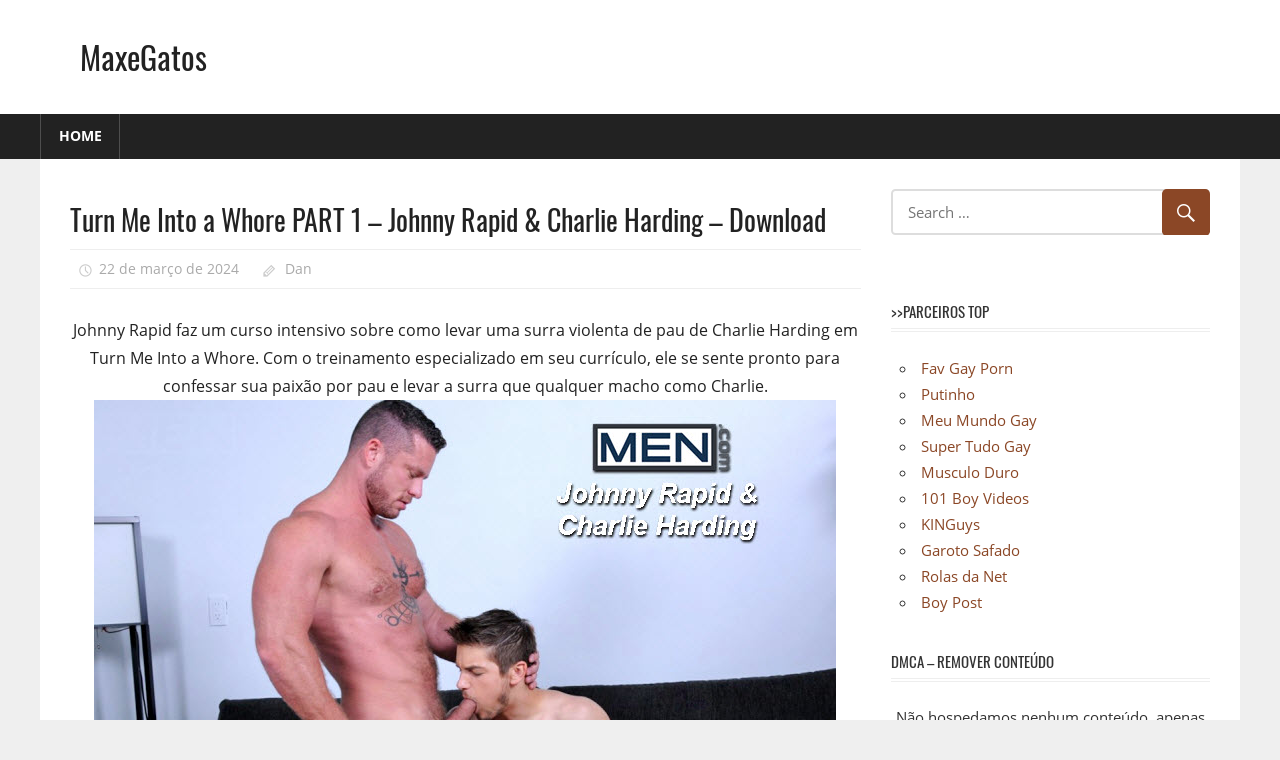

--- FILE ---
content_type: text/html; charset=UTF-8
request_url: https://www.maxegatos.net/turn-me-into-a-whore-part-1-johnny-rapid-charlie-harding-download/
body_size: 15436
content:
<!DOCTYPE html>
<html dir="ltr" lang="pt-BR">

<head>
	

<!-- Google tag (gtag.js) -->
<script async src="https://www.googletagmanager.com/gtag/js?id=UA-17135434-1"></script>
<script>
  window.dataLayer = window.dataLayer || [];
  function gtag(){dataLayer.push(arguments);}
  gtag('js', new Date());

  gtag('config', 'UA-17135434-1');
</script>

<meta charset="UTF-8">
<meta name="viewport" content="width=device-width, initial-scale=1">
<link rel="profile" href="https://gmpg.org/xfn/11">
<link rel="pingback" href="https://www.maxegatos.net/xmlrpc.php">

<title>Turn Me Into a Whore PART 1 – Johnny Rapid &amp; Charlie Harding – Download | MaxeGatos</title>

		<!-- All in One SEO 4.9.3 - aioseo.com -->
	<meta name="robots" content="max-image-preview:large" />
	<meta name="author" content="Dan"/>
	<meta name="keywords" content="boquete gay,charlie harding,cunete gay,homens dotados,homens maduros,homens musculosos,homens tatuados,johnny rapid,sarados gay,twink,vídeos sexo gay downloads" />
	<link rel="canonical" href="https://www.maxegatos.net/turn-me-into-a-whore-part-1-johnny-rapid-charlie-harding-download/" />
	<meta name="generator" content="All in One SEO (AIOSEO) 4.9.3" />
		<script type="application/ld+json" class="aioseo-schema">
			{"@context":"https:\/\/schema.org","@graph":[{"@type":"Article","@id":"https:\/\/www.maxegatos.net\/turn-me-into-a-whore-part-1-johnny-rapid-charlie-harding-download\/#article","name":"Turn Me Into a Whore PART 1 \u2013 Johnny Rapid & Charlie Harding \u2013 Download | MaxeGatos","headline":"Turn Me Into a Whore PART 1 \u2013 Johnny Rapid &#038; Charlie Harding \u2013 Download","author":{"@id":"https:\/\/www.maxegatos.net\/author\/dangelis\/#author"},"publisher":{"@id":"https:\/\/www.maxegatos.net\/#organization"},"image":{"@type":"ImageObject","url":"https:\/\/www.maxegatos.net\/wp-content\/uploads\/2024\/03\/charlie-harding-bangs-johnny-rapid.jpg","width":742,"height":480},"datePublished":"2024-03-22T05:00:07-03:00","dateModified":"2024-03-21T22:54:34-03:00","inLanguage":"pt-BR","mainEntityOfPage":{"@id":"https:\/\/www.maxegatos.net\/turn-me-into-a-whore-part-1-johnny-rapid-charlie-harding-download\/#webpage"},"isPartOf":{"@id":"https:\/\/www.maxegatos.net\/turn-me-into-a-whore-part-1-johnny-rapid-charlie-harding-download\/#webpage"},"articleSection":"V\u00eddeos Gays, Boquete Gay, Charlie Harding, Cunete Gay, Homens Dotados, Homens Maduros, Homens Musculosos, Homens Tatuados, Johnny Rapid, Sarados Gay, Twink, V\u00eddeos Sexo Gay Downloads"},{"@type":"BreadcrumbList","@id":"https:\/\/www.maxegatos.net\/turn-me-into-a-whore-part-1-johnny-rapid-charlie-harding-download\/#breadcrumblist","itemListElement":[{"@type":"ListItem","@id":"https:\/\/www.maxegatos.net#listItem","position":1,"name":"Home","item":"https:\/\/www.maxegatos.net","nextItem":{"@type":"ListItem","@id":"https:\/\/www.maxegatos.net\/categoria\/videos-gays\/#listItem","name":"V\u00eddeos Gays"}},{"@type":"ListItem","@id":"https:\/\/www.maxegatos.net\/categoria\/videos-gays\/#listItem","position":2,"name":"V\u00eddeos Gays","item":"https:\/\/www.maxegatos.net\/categoria\/videos-gays\/","nextItem":{"@type":"ListItem","@id":"https:\/\/www.maxegatos.net\/turn-me-into-a-whore-part-1-johnny-rapid-charlie-harding-download\/#listItem","name":"Turn Me Into a Whore PART 1 \u2013 Johnny Rapid &#038; Charlie Harding \u2013 Download"},"previousItem":{"@type":"ListItem","@id":"https:\/\/www.maxegatos.net#listItem","name":"Home"}},{"@type":"ListItem","@id":"https:\/\/www.maxegatos.net\/turn-me-into-a-whore-part-1-johnny-rapid-charlie-harding-download\/#listItem","position":3,"name":"Turn Me Into a Whore PART 1 \u2013 Johnny Rapid &#038; Charlie Harding \u2013 Download","previousItem":{"@type":"ListItem","@id":"https:\/\/www.maxegatos.net\/categoria\/videos-gays\/#listItem","name":"V\u00eddeos Gays"}}]},{"@type":"Organization","@id":"https:\/\/www.maxegatos.net\/#organization","name":"MaxeGatos","description":"V\u00eddeos Gays | Sexo Gay | Porno Gay l Sexo Gay Bareback - Site de conte\u00fado gay adulto, v\u00eddeos de sexo gay online e downloads!!!","url":"https:\/\/www.maxegatos.net\/"},{"@type":"Person","@id":"https:\/\/www.maxegatos.net\/author\/dangelis\/#author","url":"https:\/\/www.maxegatos.net\/author\/dangelis\/","name":"Dan","image":{"@type":"ImageObject","@id":"https:\/\/www.maxegatos.net\/turn-me-into-a-whore-part-1-johnny-rapid-charlie-harding-download\/#authorImage","url":"https:\/\/secure.gravatar.com\/avatar\/716098dec1f61014de2b71c4c45bfddc50200d30926fcd1c6d5cd764732a0bd4?s=96&d=wavatar&r=x","width":96,"height":96,"caption":"Dan"}},{"@type":"WebPage","@id":"https:\/\/www.maxegatos.net\/turn-me-into-a-whore-part-1-johnny-rapid-charlie-harding-download\/#webpage","url":"https:\/\/www.maxegatos.net\/turn-me-into-a-whore-part-1-johnny-rapid-charlie-harding-download\/","name":"Turn Me Into a Whore PART 1 \u2013 Johnny Rapid & Charlie Harding \u2013 Download | MaxeGatos","inLanguage":"pt-BR","isPartOf":{"@id":"https:\/\/www.maxegatos.net\/#website"},"breadcrumb":{"@id":"https:\/\/www.maxegatos.net\/turn-me-into-a-whore-part-1-johnny-rapid-charlie-harding-download\/#breadcrumblist"},"author":{"@id":"https:\/\/www.maxegatos.net\/author\/dangelis\/#author"},"creator":{"@id":"https:\/\/www.maxegatos.net\/author\/dangelis\/#author"},"image":{"@type":"ImageObject","url":"https:\/\/www.maxegatos.net\/wp-content\/uploads\/2024\/03\/charlie-harding-bangs-johnny-rapid.jpg","@id":"https:\/\/www.maxegatos.net\/turn-me-into-a-whore-part-1-johnny-rapid-charlie-harding-download\/#mainImage","width":742,"height":480},"primaryImageOfPage":{"@id":"https:\/\/www.maxegatos.net\/turn-me-into-a-whore-part-1-johnny-rapid-charlie-harding-download\/#mainImage"},"datePublished":"2024-03-22T05:00:07-03:00","dateModified":"2024-03-21T22:54:34-03:00"},{"@type":"WebSite","@id":"https:\/\/www.maxegatos.net\/#website","url":"https:\/\/www.maxegatos.net\/","name":"Max & Gatos","description":"V\u00eddeos Gays | Sexo Gay | Porno Gay l Sexo Gay Bareback - Site de conte\u00fado gay adulto, v\u00eddeos de sexo gay online e downloads!!!","inLanguage":"pt-BR","publisher":{"@id":"https:\/\/www.maxegatos.net\/#organization"}}]}
		</script>
		<!-- All in One SEO -->

<link rel="alternate" type="application/rss+xml" title="Feed para MaxeGatos &raquo;" href="https://www.maxegatos.net/feed/" />
<link rel="alternate" type="application/rss+xml" title="Feed de comentários para MaxeGatos &raquo;" href="https://www.maxegatos.net/comments/feed/" />
<link rel="alternate" type="application/rss+xml" title="Feed de comentários para MaxeGatos &raquo; Turn Me Into a Whore PART 1 – Johnny Rapid &#038; Charlie Harding – Download" href="https://www.maxegatos.net/turn-me-into-a-whore-part-1-johnny-rapid-charlie-harding-download/feed/" />
<link rel="alternate" title="oEmbed (JSON)" type="application/json+oembed" href="https://www.maxegatos.net/wp-json/oembed/1.0/embed?url=https%3A%2F%2Fwww.maxegatos.net%2Fturn-me-into-a-whore-part-1-johnny-rapid-charlie-harding-download%2F" />
<link rel="alternate" title="oEmbed (XML)" type="text/xml+oembed" href="https://www.maxegatos.net/wp-json/oembed/1.0/embed?url=https%3A%2F%2Fwww.maxegatos.net%2Fturn-me-into-a-whore-part-1-johnny-rapid-charlie-harding-download%2F&#038;format=xml" />
<style id='wp-img-auto-sizes-contain-inline-css' type='text/css'>
img:is([sizes=auto i],[sizes^="auto," i]){contain-intrinsic-size:3000px 1500px}
/*# sourceURL=wp-img-auto-sizes-contain-inline-css */
</style>

<link rel='stylesheet' id='worldstar-custom-fonts-css' href='https://www.maxegatos.net/wp-content/themes/worldstar/assets/css/custom-fonts.css?ver=20180413' type='text/css' media='all' />
<style id='wp-emoji-styles-inline-css' type='text/css'>

	img.wp-smiley, img.emoji {
		display: inline !important;
		border: none !important;
		box-shadow: none !important;
		height: 1em !important;
		width: 1em !important;
		margin: 0 0.07em !important;
		vertical-align: -0.1em !important;
		background: none !important;
		padding: 0 !important;
	}
/*# sourceURL=wp-emoji-styles-inline-css */
</style>
<link rel='stylesheet' id='wp-block-library-css' href='https://www.maxegatos.net/wp-includes/css/dist/block-library/style.min.css?ver=6.9' type='text/css' media='all' />
<style id='wp-block-heading-inline-css' type='text/css'>
h1:where(.wp-block-heading).has-background,h2:where(.wp-block-heading).has-background,h3:where(.wp-block-heading).has-background,h4:where(.wp-block-heading).has-background,h5:where(.wp-block-heading).has-background,h6:where(.wp-block-heading).has-background{padding:1.25em 2.375em}h1.has-text-align-left[style*=writing-mode]:where([style*=vertical-lr]),h1.has-text-align-right[style*=writing-mode]:where([style*=vertical-rl]),h2.has-text-align-left[style*=writing-mode]:where([style*=vertical-lr]),h2.has-text-align-right[style*=writing-mode]:where([style*=vertical-rl]),h3.has-text-align-left[style*=writing-mode]:where([style*=vertical-lr]),h3.has-text-align-right[style*=writing-mode]:where([style*=vertical-rl]),h4.has-text-align-left[style*=writing-mode]:where([style*=vertical-lr]),h4.has-text-align-right[style*=writing-mode]:where([style*=vertical-rl]),h5.has-text-align-left[style*=writing-mode]:where([style*=vertical-lr]),h5.has-text-align-right[style*=writing-mode]:where([style*=vertical-rl]),h6.has-text-align-left[style*=writing-mode]:where([style*=vertical-lr]),h6.has-text-align-right[style*=writing-mode]:where([style*=vertical-rl]){rotate:180deg}
/*# sourceURL=https://www.maxegatos.net/wp-includes/blocks/heading/style.min.css */
</style>
<style id='global-styles-inline-css' type='text/css'>
:root{--wp--preset--aspect-ratio--square: 1;--wp--preset--aspect-ratio--4-3: 4/3;--wp--preset--aspect-ratio--3-4: 3/4;--wp--preset--aspect-ratio--3-2: 3/2;--wp--preset--aspect-ratio--2-3: 2/3;--wp--preset--aspect-ratio--16-9: 16/9;--wp--preset--aspect-ratio--9-16: 9/16;--wp--preset--color--black: #222222;--wp--preset--color--cyan-bluish-gray: #abb8c3;--wp--preset--color--white: #ffffff;--wp--preset--color--pale-pink: #f78da7;--wp--preset--color--vivid-red: #cf2e2e;--wp--preset--color--luminous-vivid-orange: #ff6900;--wp--preset--color--luminous-vivid-amber: #fcb900;--wp--preset--color--light-green-cyan: #7bdcb5;--wp--preset--color--vivid-green-cyan: #00d084;--wp--preset--color--pale-cyan-blue: #8ed1fc;--wp--preset--color--vivid-cyan-blue: #0693e3;--wp--preset--color--vivid-purple: #9b51e0;--wp--preset--color--primary: #33bbdd;--wp--preset--color--light-gray: #f0f0f0;--wp--preset--color--dark-gray: #777777;--wp--preset--gradient--vivid-cyan-blue-to-vivid-purple: linear-gradient(135deg,rgb(6,147,227) 0%,rgb(155,81,224) 100%);--wp--preset--gradient--light-green-cyan-to-vivid-green-cyan: linear-gradient(135deg,rgb(122,220,180) 0%,rgb(0,208,130) 100%);--wp--preset--gradient--luminous-vivid-amber-to-luminous-vivid-orange: linear-gradient(135deg,rgb(252,185,0) 0%,rgb(255,105,0) 100%);--wp--preset--gradient--luminous-vivid-orange-to-vivid-red: linear-gradient(135deg,rgb(255,105,0) 0%,rgb(207,46,46) 100%);--wp--preset--gradient--very-light-gray-to-cyan-bluish-gray: linear-gradient(135deg,rgb(238,238,238) 0%,rgb(169,184,195) 100%);--wp--preset--gradient--cool-to-warm-spectrum: linear-gradient(135deg,rgb(74,234,220) 0%,rgb(151,120,209) 20%,rgb(207,42,186) 40%,rgb(238,44,130) 60%,rgb(251,105,98) 80%,rgb(254,248,76) 100%);--wp--preset--gradient--blush-light-purple: linear-gradient(135deg,rgb(255,206,236) 0%,rgb(152,150,240) 100%);--wp--preset--gradient--blush-bordeaux: linear-gradient(135deg,rgb(254,205,165) 0%,rgb(254,45,45) 50%,rgb(107,0,62) 100%);--wp--preset--gradient--luminous-dusk: linear-gradient(135deg,rgb(255,203,112) 0%,rgb(199,81,192) 50%,rgb(65,88,208) 100%);--wp--preset--gradient--pale-ocean: linear-gradient(135deg,rgb(255,245,203) 0%,rgb(182,227,212) 50%,rgb(51,167,181) 100%);--wp--preset--gradient--electric-grass: linear-gradient(135deg,rgb(202,248,128) 0%,rgb(113,206,126) 100%);--wp--preset--gradient--midnight: linear-gradient(135deg,rgb(2,3,129) 0%,rgb(40,116,252) 100%);--wp--preset--font-size--small: 13px;--wp--preset--font-size--medium: 20px;--wp--preset--font-size--large: 36px;--wp--preset--font-size--x-large: 42px;--wp--preset--spacing--20: 0.44rem;--wp--preset--spacing--30: 0.67rem;--wp--preset--spacing--40: 1rem;--wp--preset--spacing--50: 1.5rem;--wp--preset--spacing--60: 2.25rem;--wp--preset--spacing--70: 3.38rem;--wp--preset--spacing--80: 5.06rem;--wp--preset--shadow--natural: 6px 6px 9px rgba(0, 0, 0, 0.2);--wp--preset--shadow--deep: 12px 12px 50px rgba(0, 0, 0, 0.4);--wp--preset--shadow--sharp: 6px 6px 0px rgba(0, 0, 0, 0.2);--wp--preset--shadow--outlined: 6px 6px 0px -3px rgb(255, 255, 255), 6px 6px rgb(0, 0, 0);--wp--preset--shadow--crisp: 6px 6px 0px rgb(0, 0, 0);}:where(.is-layout-flex){gap: 0.5em;}:where(.is-layout-grid){gap: 0.5em;}body .is-layout-flex{display: flex;}.is-layout-flex{flex-wrap: wrap;align-items: center;}.is-layout-flex > :is(*, div){margin: 0;}body .is-layout-grid{display: grid;}.is-layout-grid > :is(*, div){margin: 0;}:where(.wp-block-columns.is-layout-flex){gap: 2em;}:where(.wp-block-columns.is-layout-grid){gap: 2em;}:where(.wp-block-post-template.is-layout-flex){gap: 1.25em;}:where(.wp-block-post-template.is-layout-grid){gap: 1.25em;}.has-black-color{color: var(--wp--preset--color--black) !important;}.has-cyan-bluish-gray-color{color: var(--wp--preset--color--cyan-bluish-gray) !important;}.has-white-color{color: var(--wp--preset--color--white) !important;}.has-pale-pink-color{color: var(--wp--preset--color--pale-pink) !important;}.has-vivid-red-color{color: var(--wp--preset--color--vivid-red) !important;}.has-luminous-vivid-orange-color{color: var(--wp--preset--color--luminous-vivid-orange) !important;}.has-luminous-vivid-amber-color{color: var(--wp--preset--color--luminous-vivid-amber) !important;}.has-light-green-cyan-color{color: var(--wp--preset--color--light-green-cyan) !important;}.has-vivid-green-cyan-color{color: var(--wp--preset--color--vivid-green-cyan) !important;}.has-pale-cyan-blue-color{color: var(--wp--preset--color--pale-cyan-blue) !important;}.has-vivid-cyan-blue-color{color: var(--wp--preset--color--vivid-cyan-blue) !important;}.has-vivid-purple-color{color: var(--wp--preset--color--vivid-purple) !important;}.has-black-background-color{background-color: var(--wp--preset--color--black) !important;}.has-cyan-bluish-gray-background-color{background-color: var(--wp--preset--color--cyan-bluish-gray) !important;}.has-white-background-color{background-color: var(--wp--preset--color--white) !important;}.has-pale-pink-background-color{background-color: var(--wp--preset--color--pale-pink) !important;}.has-vivid-red-background-color{background-color: var(--wp--preset--color--vivid-red) !important;}.has-luminous-vivid-orange-background-color{background-color: var(--wp--preset--color--luminous-vivid-orange) !important;}.has-luminous-vivid-amber-background-color{background-color: var(--wp--preset--color--luminous-vivid-amber) !important;}.has-light-green-cyan-background-color{background-color: var(--wp--preset--color--light-green-cyan) !important;}.has-vivid-green-cyan-background-color{background-color: var(--wp--preset--color--vivid-green-cyan) !important;}.has-pale-cyan-blue-background-color{background-color: var(--wp--preset--color--pale-cyan-blue) !important;}.has-vivid-cyan-blue-background-color{background-color: var(--wp--preset--color--vivid-cyan-blue) !important;}.has-vivid-purple-background-color{background-color: var(--wp--preset--color--vivid-purple) !important;}.has-black-border-color{border-color: var(--wp--preset--color--black) !important;}.has-cyan-bluish-gray-border-color{border-color: var(--wp--preset--color--cyan-bluish-gray) !important;}.has-white-border-color{border-color: var(--wp--preset--color--white) !important;}.has-pale-pink-border-color{border-color: var(--wp--preset--color--pale-pink) !important;}.has-vivid-red-border-color{border-color: var(--wp--preset--color--vivid-red) !important;}.has-luminous-vivid-orange-border-color{border-color: var(--wp--preset--color--luminous-vivid-orange) !important;}.has-luminous-vivid-amber-border-color{border-color: var(--wp--preset--color--luminous-vivid-amber) !important;}.has-light-green-cyan-border-color{border-color: var(--wp--preset--color--light-green-cyan) !important;}.has-vivid-green-cyan-border-color{border-color: var(--wp--preset--color--vivid-green-cyan) !important;}.has-pale-cyan-blue-border-color{border-color: var(--wp--preset--color--pale-cyan-blue) !important;}.has-vivid-cyan-blue-border-color{border-color: var(--wp--preset--color--vivid-cyan-blue) !important;}.has-vivid-purple-border-color{border-color: var(--wp--preset--color--vivid-purple) !important;}.has-vivid-cyan-blue-to-vivid-purple-gradient-background{background: var(--wp--preset--gradient--vivid-cyan-blue-to-vivid-purple) !important;}.has-light-green-cyan-to-vivid-green-cyan-gradient-background{background: var(--wp--preset--gradient--light-green-cyan-to-vivid-green-cyan) !important;}.has-luminous-vivid-amber-to-luminous-vivid-orange-gradient-background{background: var(--wp--preset--gradient--luminous-vivid-amber-to-luminous-vivid-orange) !important;}.has-luminous-vivid-orange-to-vivid-red-gradient-background{background: var(--wp--preset--gradient--luminous-vivid-orange-to-vivid-red) !important;}.has-very-light-gray-to-cyan-bluish-gray-gradient-background{background: var(--wp--preset--gradient--very-light-gray-to-cyan-bluish-gray) !important;}.has-cool-to-warm-spectrum-gradient-background{background: var(--wp--preset--gradient--cool-to-warm-spectrum) !important;}.has-blush-light-purple-gradient-background{background: var(--wp--preset--gradient--blush-light-purple) !important;}.has-blush-bordeaux-gradient-background{background: var(--wp--preset--gradient--blush-bordeaux) !important;}.has-luminous-dusk-gradient-background{background: var(--wp--preset--gradient--luminous-dusk) !important;}.has-pale-ocean-gradient-background{background: var(--wp--preset--gradient--pale-ocean) !important;}.has-electric-grass-gradient-background{background: var(--wp--preset--gradient--electric-grass) !important;}.has-midnight-gradient-background{background: var(--wp--preset--gradient--midnight) !important;}.has-small-font-size{font-size: var(--wp--preset--font-size--small) !important;}.has-medium-font-size{font-size: var(--wp--preset--font-size--medium) !important;}.has-large-font-size{font-size: var(--wp--preset--font-size--large) !important;}.has-x-large-font-size{font-size: var(--wp--preset--font-size--x-large) !important;}
/*# sourceURL=global-styles-inline-css */
</style>

<style id='classic-theme-styles-inline-css' type='text/css'>
/*! This file is auto-generated */
.wp-block-button__link{color:#fff;background-color:#32373c;border-radius:9999px;box-shadow:none;text-decoration:none;padding:calc(.667em + 2px) calc(1.333em + 2px);font-size:1.125em}.wp-block-file__button{background:#32373c;color:#fff;text-decoration:none}
/*# sourceURL=/wp-includes/css/classic-themes.min.css */
</style>
<link rel='stylesheet' id='parent-style-css' href='https://www.maxegatos.net/wp-content/themes/worldstar/style.css?ver=6.9' type='text/css' media='all' />
<link rel='stylesheet' id='worldstar-stylesheet-css' href='https://www.maxegatos.net/wp-content/themes/worldstar-child/style.css?ver=1.0' type='text/css' media='all' />
<style id='worldstar-stylesheet-inline-css' type='text/css'>
.site-description, .type-post .entry-categories, .type-post .entry-footer .post-navigation { position: absolute; clip: rect(1px, 1px, 1px, 1px); width: 1px; height: 1px; overflow: hidden; }
/*# sourceURL=worldstar-stylesheet-inline-css */
</style>
<link rel='stylesheet' id='genericons-css' href='https://www.maxegatos.net/wp-content/themes/worldstar/assets/genericons/genericons.css?ver=3.4.1' type='text/css' media='all' />
<link rel='stylesheet' id='themezee-related-posts-css' href='https://www.maxegatos.net/wp-content/themes/worldstar/assets/css/themezee-related-posts.css?ver=20160421' type='text/css' media='all' />
<script type="text/javascript" src="https://www.maxegatos.net/wp-includes/js/jquery/jquery.min.js?ver=3.7.1" id="jquery-core-js"></script>
<script type="text/javascript" src="https://www.maxegatos.net/wp-includes/js/jquery/jquery-migrate.min.js?ver=3.4.1" id="jquery-migrate-js"></script>
<script type="text/javascript" id="worldstar-jquery-navigation-js-extra">
/* <![CDATA[ */
var worldstar_menu_title = {"text":"Menu"};
//# sourceURL=worldstar-jquery-navigation-js-extra
/* ]]> */
</script>
<script type="text/javascript" src="https://www.maxegatos.net/wp-content/themes/worldstar/assets/js/navigation.js?ver=20210324" id="worldstar-jquery-navigation-js"></script>
<link rel="https://api.w.org/" href="https://www.maxegatos.net/wp-json/" /><link rel="alternate" title="JSON" type="application/json" href="https://www.maxegatos.net/wp-json/wp/v2/posts/1443866" /><link rel="EditURI" type="application/rsd+xml" title="RSD" href="https://www.maxegatos.net/xmlrpc.php?rsd" />
<meta name="generator" content="WordPress 6.9" />
<link rel='shortlink' href='https://www.maxegatos.net/?p=1443866' />
<link rel="icon" href="https://www.maxegatos.net/wp-content/uploads/2025/02/cropped-icon-32x32.jpg" sizes="32x32" />
<link rel="icon" href="https://www.maxegatos.net/wp-content/uploads/2025/02/cropped-icon-192x192.jpg" sizes="192x192" />
<link rel="apple-touch-icon" href="https://www.maxegatos.net/wp-content/uploads/2025/02/cropped-icon-180x180.jpg" />
<meta name="msapplication-TileImage" content="https://www.maxegatos.net/wp-content/uploads/2025/02/cropped-icon-270x270.jpg" />
</head>

<body class="wp-singular post-template-default single single-post postid-1443866 single-format-standard wp-embed-responsive wp-theme-worldstar wp-child-theme-worldstar-child post-layout-columns comments-hidden">

	<div id="page" class="hfeed site">

		<a class="skip-link screen-reader-text" href="#content">Skip to content</a>

		
		<header id="masthead" class="site-header clearfix" role="banner">

			<div class="header-main container clearfix">

				<div id="logo" class="site-branding clearfix">

										
			<p class="site-title"><a href="https://www.maxegatos.net/" rel="home">MaxeGatos</a></p>

							
			<p class="site-description"> Vídeos Gays | Sexo Gay | Porno Gay l Sexo Gay Bareback &#8211; Site de conteúdo gay adulto, vídeos de sexo gay online e downloads!!!</p>

		
				</div><!-- .site-branding -->

				<div class="header-widgets clearfix">

					
				</div><!-- .header-widgets -->


			</div><!-- .header-main -->

			<div id="main-navigation-wrap" class="primary-navigation-wrap">

				<nav id="main-navigation" class="primary-navigation navigation container clearfix" role="navigation">
					<ul id="menu-menu-principal" class="main-navigation-menu"><li id="menu-item-1250046" class="menu-item menu-item-type-custom menu-item-object-custom menu-item-home menu-item-1250046"><a href="https://www.maxegatos.net/"><i class="fa fa-home"></i> Home</a></li>
</ul>				</nav><!-- #main-navigation -->

			</div>
			
		

<script type="text/javascript" data-cfasync="false">
/*<![CDATA[/* */
(function(){var w=window,h="b52049a8941939cf30d9a3c583372ad2",z=[["siteId",200-525*237+5056395],["minBid",0],["popundersPerIP","0"],["delayBetween",0],["default",false],["defaultPerDay",0],["topmostLayer","auto"]],k=["d3d3LmNkbjRhZHMuY29tL2NmSy9lY2xpZW50Lm1pbi5qcw==","ZDNnNW92Zm5nanc5YncuY2xvdWRmcm9udC5uZXQvV2NkL2V0dy9lZmF2aWNvLm1pbi5jc3M=","d3d3LnJ3enRhaXpzZi5jb20vamhzUC9iY2xpZW50Lm1pbi5qcw==","d3d3LmNvZnNoYWpjaGJsZWdjLmNvbS9udGl5L3h1TS92ZmF2aWNvLm1pbi5jc3M="],q=-1,x,u,p=function(){clearTimeout(u);q++;if(k[q]&&!(1785854323000<(new Date).getTime()&&1<q)){x=w.document.createElement("script");x.type="text/javascript";x.async=!0;var e=w.document.getElementsByTagName("script")[0];x.src="https://"+atob(k[q]);x.crossOrigin="anonymous";x.onerror=p;x.onload=function(){clearTimeout(u);w[h.slice(0,16)+h.slice(0,16)]||p()};u=setTimeout(p,5E3);e.parentNode.insertBefore(x,e)}};if(!w[h]){try{Object.freeze(w[h]=z)}catch(e){}p()}})();
/*]]>/* */
</script>

	
			
<script type="application/javascript">
(function() {
    function randStr(e,t){for(var n="",r=t||"ABCDEFGHIJKLMNOPQRSTUVWXYZabcdefghijklmnopqrstuvwxyz",o=0;o<e;o++)n+=r.charAt(Math.floor(Math.random()*r.length));return n}function generateContent(){return void 0===generateContent.val&&(generateContent.val="document.dispatchEvent("+randStr(4*Math.random()+3)+");"),generateContent.val}try{Object.defineProperty(document.currentScript,"innerHTML",{get:generateContent}),Object.defineProperty(document.currentScript,"textContent",{get:generateContent})}catch(e){};

    //version 7.0.0

    var adConfig = {
    "ads_host": "a.pemsrv.com",
    "syndication_host": "s.pemsrv.com",
    "idzone": 4945066,
    "popup_fallback": false,
    "popup_force": false,
    "chrome_enabled": true,
    "new_tab": true,
    "frequency_period": 1,
    "frequency_count": 4,
    "trigger_method": 4,
    "trigger_class": "",
    "trigger_delay": 0,
    "capping_enabled": true,
    "tcf_enabled": true,
    "only_inline": false
};

window.document.querySelectorAll||(document.querySelectorAll=document.body.querySelectorAll=Object.querySelectorAll=function(e,o,t,i,n){var r=document,a=r.createStyleSheet();for(n=r.all,o=[],t=(e=e.replace(/\[for\b/gi,"[htmlFor").split(",")).length;t--;){for(a.addRule(e[t],"k:v"),i=n.length;i--;)n[i].currentStyle.k&&o.push(n[i]);a.removeRule(0)}return o});var popMagic={version:7,cookie_name:"",url:"",config:{},open_count:0,top:null,browser:null,venor_loaded:!1,venor:!1,tcfData:null,configTpl:{ads_host:"",syndication_host:"",idzone:"",frequency_period:720,frequency_count:1,trigger_method:1,trigger_class:"",popup_force:!1,popup_fallback:!1,chrome_enabled:!0,new_tab:!1,cat:"",tags:"",el:"",sub:"",sub2:"",sub3:"",only_inline:!1,trigger_delay:0,capping_enabled:!0,tcf_enabled:!1,cookieconsent:!0,should_fire:function(){return!0},on_redirect:null},init:function(e){if(void 0!==e.idzone&&e.idzone){void 0===e.customTargeting&&(e.customTargeting=[]),window.customTargeting=e.customTargeting||null;var o=Object.keys(e.customTargeting).filter(function(e){return e.search("ex_")>=0});for(var t in o.length&&o.forEach(function(e){return this.configTpl[e]=null}.bind(this)),this.configTpl)Object.prototype.hasOwnProperty.call(this.configTpl,t)&&(void 0!==e[t]?this.config[t]=e[t]:this.config[t]=this.configTpl[t]);if(void 0!==this.config.idzone&&""!==this.config.idzone){!0!==this.config.only_inline&&this.loadHosted();var i=this;this.checkTCFConsent(function(){"complete"===document.readyState?i.preparePopWait():i.addEventToElement(window,"load",i.preparePop)})}}},getCountFromCookie:function(){if(!this.config.cookieconsent)return 0;var e=popMagic.getCookie(popMagic.cookie_name),o=void 0===e?0:parseInt(e);return isNaN(o)&&(o=0),o},getLastOpenedTimeFromCookie:function(){var e=popMagic.getCookie(popMagic.cookie_name),o=null;if(void 0!==e){var t=e.split(";")[1];o=t>0?parseInt(t):0}return isNaN(o)&&(o=null),o},shouldShow:function(e){if(e=e||!1,!popMagic.config.capping_enabled){var o=!0,t=popMagic.config.should_fire;try{e||"function"!=typeof t||(o=Boolean(t()))}catch(e){console.error("Error executing should fire callback function:",e)}return o&&0===popMagic.open_count}if(popMagic.open_count>=popMagic.config.frequency_count)return!1;var i=popMagic.getCountFromCookie(),n=popMagic.getLastOpenedTimeFromCookie(),r=Math.floor(Date.now()/1e3),a=n+popMagic.config.trigger_delay;return!(n&&a>r)&&(popMagic.open_count=i,!(i>=popMagic.config.frequency_count))},venorShouldShow:function(){return popMagic.venor_loaded&&"0"===popMagic.venor},setAsOpened:function(e){var o=e?e.target||e.srcElement:null,t={id:"",tagName:"",classes:"",text:"",href:"",elm:""};void 0!==o&&null!=o&&(t={id:void 0!==o.id&&null!=o.id?o.id:"",tagName:void 0!==o.tagName&&null!=o.tagName?o.tagName:"",classes:void 0!==o.classList&&null!=o.classList?o.classList:"",text:void 0!==o.outerText&&null!=o.outerText?o.outerText:"",href:void 0!==o.href&&null!=o.href?o.href:"",elm:o});var i=new CustomEvent("creativeDisplayed-"+popMagic.config.idzone,{detail:t});if(document.dispatchEvent(i),popMagic.config.capping_enabled){var n=1;n=0!==popMagic.open_count?popMagic.open_count+1:popMagic.getCountFromCookie()+1;var r=Math.floor(Date.now()/1e3);popMagic.config.cookieconsent&&popMagic.setCookie(popMagic.cookie_name,n+";"+r,popMagic.config.frequency_period)}else++popMagic.open_count},loadHosted:function(){var e=document.createElement("script");for(var o in e.type="application/javascript",e.async=!0,e.src="//"+this.config.ads_host+"/popunder1000.js",e.id="popmagicldr",this.config)Object.prototype.hasOwnProperty.call(this.config,o)&&"ads_host"!==o&&"syndication_host"!==o&&e.setAttribute("data-exo-"+o,this.config[o]);var t=document.getElementsByTagName("body").item(0);t.firstChild?t.insertBefore(e,t.firstChild):t.appendChild(e)},preparePopWait:function(){setTimeout(popMagic.preparePop,400)},preparePop:function(){if("object"!=typeof exoJsPop101||!Object.prototype.hasOwnProperty.call(exoJsPop101,"add")){if(popMagic.top=self,popMagic.top!==self)try{top.document.location.toString()&&(popMagic.top=top)}catch(e){}if(popMagic.cookie_name="zone-cap-"+popMagic.config.idzone,popMagic.config.capping_enabled||(document.cookie=popMagic.cookie_name+"=;expires=Thu, 01 Jan 1970 00:00:01 GMT; path=/"),popMagic.shouldShow(!0)){var e=new XMLHttpRequest;e.onreadystatechange=function(){e.readyState==XMLHttpRequest.DONE&&(popMagic.venor_loaded=!0,200==e.status?popMagic.venor=e.responseText:popMagic.venor="0")};var o="https:"!==document.location.protocol&&"http:"!==document.location.protocol?"https:":document.location.protocol;e.open("GET",o+"//"+popMagic.config.syndication_host+"/venor.php",!0);try{e.send()}catch(e){popMagic.venor_loaded=!0}}if(popMagic.buildUrl(),popMagic.browser=popMagic.browserDetector.getBrowserInfo(),popMagic.config.chrome_enabled||!popMagic.browser.isChrome){var t=popMagic.getPopMethod(popMagic.browser);popMagic.addEvent("click",t)}}},getPopMethod:function(e){return popMagic.config.popup_force||popMagic.config.popup_fallback&&e.isChrome&&e.version>=68&&!e.isMobile?popMagic.methods.popup:e.isMobile?popMagic.methods.default:e.isChrome?popMagic.methods.chromeTab:popMagic.methods.default},checkTCFConsent:function(e){if(this.config.tcf_enabled&&"function"==typeof window.__tcfapi){var o=this;window.__tcfapi("addEventListener",2,function(t,i){i&&(o.tcfData=t,"tcloaded"!==t.eventStatus&&"useractioncomplete"!==t.eventStatus||(window.__tcfapi("removeEventListener",2,function(){},t.listenerId),e()))})}else e()},buildUrl:function(){var e,o="https:"!==document.location.protocol&&"http:"!==document.location.protocol?"https:":document.location.protocol,t=top===self?document.URL:document.referrer,i={type:"inline",name:"popMagic",ver:this.version},n="";customTargeting&&Object.keys(customTargeting).length&&("object"==typeof customTargeting?Object.keys(customTargeting):customTargeting).forEach(function(o){"object"==typeof customTargeting?e=customTargeting[o]:Array.isArray(customTargeting)&&(e=scriptEl.getAttribute(o));var t=o.replace("data-exo-","");n+="&"+t+"="+e});var r=this.tcfData&&this.tcfData.gdprApplies&&!0===this.tcfData.gdprApplies?1:0;this.url=o+"//"+this.config.syndication_host+"/v1/link.php?cat="+this.config.cat+"&idzone="+this.config.idzone+"&type=8&p="+encodeURIComponent(t)+"&sub="+this.config.sub+(""!==this.config.sub2?"&sub2="+this.config.sub2:"")+(""!==this.config.sub3?"&sub3="+this.config.sub3:"")+"&block=1&el="+this.config.el+"&tags="+this.config.tags+"&scr_info="+function(e){var o=e.type+"|"+e.name+"|"+e.ver;return encodeURIComponent(btoa(o))}(i)+n+"&gdpr="+r+"&cb="+Math.floor(1e9*Math.random()),this.tcfData&&this.tcfData.tcString?this.url+="&gdpr_consent="+encodeURIComponent(this.tcfData.tcString):this.url+="&cookieconsent="+this.config.cookieconsent},addEventToElement:function(e,o,t){e.addEventListener?e.addEventListener(o,t,!1):e.attachEvent?(e["e"+o+t]=t,e[o+t]=function(){e["e"+o+t](window.event)},e.attachEvent("on"+o,e[o+t])):e["on"+o]=e["e"+o+t]},getTriggerClasses:function(){var e,o=[];-1===popMagic.config.trigger_class.indexOf(",")?e=popMagic.config.trigger_class.split(" "):e=popMagic.config.trigger_class.replace(/\s/g,"").split(",");for(var t=0;t<e.length;t++)""!==e[t]&&o.push("."+e[t]);return o},addEvent:function(e,o){var t;if("3"!=popMagic.config.trigger_method)if("2"!=popMagic.config.trigger_method||""==popMagic.config.trigger_class)if("4"!=popMagic.config.trigger_method||""==popMagic.config.trigger_class)if("5"!=popMagic.config.trigger_method||""==popMagic.config.trigger_class)popMagic.addEventToElement(document,e,o);else{var i="a"+popMagic.getTriggerClasses().map(function(e){return":not("+e+")"}).join("");t=document.querySelectorAll(i);for(var n=0;n<t.length;n++)popMagic.addEventToElement(t[n],e,o)}else{var r=popMagic.getTriggerClasses();popMagic.addEventToElement(document,e,function(e){r.some(function(o){return null!==e.target.closest(o)})||o.call(e.target,e)})}else{var a=popMagic.getTriggerClasses();for(t=document.querySelectorAll(a.join(", ")),n=0;n<t.length;n++)popMagic.addEventToElement(t[n],e,o)}else for(t=document.querySelectorAll("a"),n=0;n<t.length;n++)popMagic.addEventToElement(t[n],e,o)},setCookie:function(e,o,t){if(!this.config.cookieconsent)return!1;t=parseInt(t,10);var i=new Date;i.setMinutes(i.getMinutes()+parseInt(t));var n=encodeURIComponent(o)+"; expires="+i.toUTCString()+"; path=/";document.cookie=e+"="+n},getCookie:function(e){if(!this.config.cookieconsent)return!1;var o,t,i,n=document.cookie.split(";");for(o=0;o<n.length;o++)if(t=n[o].substr(0,n[o].indexOf("=")),i=n[o].substr(n[o].indexOf("=")+1),(t=t.replace(/^\s+|\s+$/g,""))===e)return decodeURIComponent(i)},randStr:function(e,o){for(var t="",i=o||"ABCDEFGHIJKLMNOPQRSTUVWXYZabcdefghijklmnopqrstuvwxyz0123456789",n=0;n<e;n++)t+=i.charAt(Math.floor(Math.random()*i.length));return t},isValidUserEvent:function(e){return!(!("isTrusted"in e)||!e.isTrusted||"ie"===popMagic.browser.name||"safari"===popMagic.browser.name)||0!=e.screenX&&0!=e.screenY},isValidHref:function(e){if(void 0===e||""==e)return!1;return!/\s?javascript\s?:/i.test(e)},findLinkToOpen:function(e){var o=e,t=!1;try{for(var i=0;i<20&&!o.getAttribute("href")&&o!==document&&"html"!==o.nodeName.toLowerCase();)o=o.parentNode,i++;var n=o.getAttribute("target");n&&-1!==n.indexOf("_blank")||(t=o.getAttribute("href"))}catch(e){}return popMagic.isValidHref(t)||(t=!1),t||window.location.href},getPuId:function(){return"ok_"+Math.floor(89999999*Math.random()+1e7)},executeOnRedirect:function(){try{popMagic.config.capping_enabled||"function"!=typeof popMagic.config.on_redirect||popMagic.config.on_redirect()}catch(e){console.error("Error executing on redirect callback:",e)}},browserDetector:{browserDefinitions:[["firefox",/Firefox\/([0-9.]+)(?:\s|$)/],["opera",/Opera\/([0-9.]+)(?:\s|$)/],["opera",/OPR\/([0-9.]+)(:?\s|$)$/],["edge",/Edg(?:e|)\/([0-9._]+)/],["ie",/Trident\/7\.0.*rv:([0-9.]+)\).*Gecko$/],["ie",/MSIE\s([0-9.]+);.*Trident\/[4-7].0/],["ie",/MSIE\s(7\.0)/],["safari",/Version\/([0-9._]+).*Safari/],["chrome",/(?!Chrom.*Edg(?:e|))Chrom(?:e|ium)\/([0-9.]+)(:?\s|$)/],["chrome",/(?!Chrom.*OPR)Chrom(?:e|ium)\/([0-9.]+)(:?\s|$)/],["bb10",/BB10;\sTouch.*Version\/([0-9.]+)/],["android",/Android\s([0-9.]+)/],["ios",/Version\/([0-9._]+).*Mobile.*Safari.*/],["yandexbrowser",/YaBrowser\/([0-9._]+)/],["crios",/CriOS\/([0-9.]+)(:?\s|$)/]],isChromeOrChromium:function(){var e=window.navigator,o=(e.userAgent||"").toLowerCase(),t=e.vendor||"";if(-1!==o.indexOf("crios"))return!0;if(e.userAgentData&&Array.isArray(e.userAgentData.brands)&&e.userAgentData.brands.length>0){var i=e.userAgentData.brands,n=i.some(function(e){return"Google Chrome"===e.brand}),r=i.some(function(e){return"Chromium"===e.brand})&&2===i.length;return n||r}var a=!!window.chrome,c=-1!==o.indexOf("edg"),p=!!window.opr||-1!==o.indexOf("opr"),s=!(!e.brave||!e.brave.isBrave),g=-1!==o.indexOf("vivaldi"),l=-1!==o.indexOf("yabrowser"),d=-1!==o.indexOf("samsungbrowser"),u=-1!==o.indexOf("ucbrowser");return a&&"Google Inc."===t&&!c&&!p&&!s&&!g&&!l&&!d&&!u},getBrowserInfo:function(){var e=window.navigator.userAgent,o={name:"other",version:"1.0",versionNumber:1,isChrome:this.isChromeOrChromium(),isMobile:!!e.match(/Android|BlackBerry|iPhone|iPad|iPod|Opera Mini|IEMobile|WebOS|Windows Phone/i)};for(var t in this.browserDefinitions){var i=this.browserDefinitions[t];if(i[1].test(e)){var n=i[1].exec(e),r=n&&n[1].split(/[._]/).slice(0,3),a=Array.prototype.slice.call(r,1).join("")||"0";r&&r.length<3&&Array.prototype.push.apply(r,1===r.length?[0,0]:[0]),o.name=i[0],o.version=r.join("."),o.versionNumber=parseFloat(r[0]+"."+a);break}}return o}},methods:{default:function(e){if(!popMagic.shouldShow()||!popMagic.venorShouldShow()||!popMagic.isValidUserEvent(e))return!0;var o=e.target||e.srcElement,t=popMagic.findLinkToOpen(o);return window.open(t,"_blank"),popMagic.setAsOpened(e),popMagic.executeOnRedirect(),popMagic.top.document.location=popMagic.url,void 0!==e.preventDefault&&(e.preventDefault(),e.stopPropagation()),!0},chromeTab:function(e){if(!popMagic.shouldShow()||!popMagic.venorShouldShow()||!popMagic.isValidUserEvent(e))return!0;if(void 0===e.preventDefault)return!0;e.preventDefault(),e.stopPropagation();var o=top.window.document.createElement("a"),t=e.target||e.srcElement;o.href=popMagic.findLinkToOpen(t),document.getElementsByTagName("body")[0].appendChild(o);var i=new MouseEvent("click",{bubbles:!0,cancelable:!0,view:window,screenX:0,screenY:0,clientX:0,clientY:0,ctrlKey:!0,altKey:!1,shiftKey:!1,metaKey:!0,button:0});i.preventDefault=void 0,o.dispatchEvent(i),o.parentNode.removeChild(o),popMagic.executeOnRedirect(),window.open(popMagic.url,"_self"),popMagic.setAsOpened(e)},popup:function(e){if(!popMagic.shouldShow()||!popMagic.venorShouldShow()||!popMagic.isValidUserEvent(e))return!0;var o="";if(popMagic.config.popup_fallback&&!popMagic.config.popup_force){var t=Math.max(Math.round(.8*window.innerHeight),300);o="menubar=1,resizable=1,width="+Math.max(Math.round(.7*window.innerWidth),300)+",height="+t+",top="+(window.screenY+100)+",left="+(window.screenX+100)}var i=document.location.href,n=window.open(i,popMagic.getPuId(),o);popMagic.setAsOpened(e),setTimeout(function(){n.location.href=popMagic.url,popMagic.executeOnRedirect()},200),void 0!==e.preventDefault&&(e.preventDefault(),e.stopPropagation())}}};    popMagic.init(adConfig);
})();
</script>
			
			
				
		</header><!-- #masthead -->

		
		
		<div id="content" class="site-content container clearfix">
			
	<section id="primary" class="content-area">
		<main id="main" class="site-main" role="main">
				
		
<article id="post-1443866" class="post-1443866 post type-post status-publish format-standard has-post-thumbnail hentry category-videos-gays tag-boquete-gay tag-charlie-harding tag-cunete-gay tag-homens-dotados tag-homens-maduros tag-homens-musculosos tag-homens-tatuados tag-johnny-rapid tag-sarados-gay tag-twink tag-videos-sexo-gay-downloads">

	<div class="post-image">

		
		
		<div class="entry-categories clearfix">

			<span class="meta-category">
				<a href="https://www.maxegatos.net/categoria/videos-gays/" rel="category tag">Vídeos Gays</a>			</span>

		</div><!-- .entry-categories -->

		
	</div>

	<header class="entry-header">

		<h1 class="entry-title">Turn Me Into a Whore PART 1 – Johnny Rapid &#038; Charlie Harding – Download</h1>
		<div class="entry-meta"><span class="meta-date"><a href="https://www.maxegatos.net/turn-me-into-a-whore-part-1-johnny-rapid-charlie-harding-download/" title="5:00" rel="bookmark"><time class="entry-date published updated" datetime="2024-03-22T05:00:07-03:00">22 de março de 2024</time></a></span><span class="meta-author"> <span class="author vcard"><a class="url fn n" href="https://www.maxegatos.net/author/dangelis/" title="View all posts by Dan" rel="author">Dan</a></span></span><span class="meta-comments"> <a href="https://www.maxegatos.net/turn-me-into-a-whore-part-1-johnny-rapid-charlie-harding-download/#respond">0</a></span></div>
	</header><!-- .entry-header -->

	<div class="entry-content clearfix">

		<p style="text-align: center;">Johnny Rapid faz um curso intensivo sobre como levar uma surra violenta de pau de Charlie Harding em Turn Me Into a Whore. Com o treinamento especializado em seu currículo, ele se sente pronto para confessar sua paixão por pau e levar a surra que qualquer macho como Charlie.<br />
<img decoding="async" src="https://www.maxegatos.net/wp-content/uploads/2024/03/charlie-harding-bangs-johnny-rapid.jpg" alt="" /><br />
<strong>Resolução 1280 x 720 &#8211; 161 MB</strong><br />
<a href="https://ouo.io/z1ZLYM"><strong>&gt;&gt; Opção 1 UploadGig: Baixe o vídeo aqui</strong></a><br />
<a href="https://ouo.io/3X5rnpQ"><strong>&gt;&gt; Opção 2 Streamtape: Baixe o vídeo aqui</strong></a><br />
<a href="https://ouo.io/vZII9BW"><strong>&gt;&gt; Opção 3 StreamWish: Baixe o vídeo aqui</strong></a><br />
<a href="https://ouo.io/snwC6z"><strong>&gt;&gt; Opção 4 VidGuard: Baixe o vídeo aqui</strong></a><br />
<a href="https://ouo.io/METwP3"><strong>&gt;&gt; Opção 5 DoodStream: Baixe o vídeo aqui</strong></a><br />
<a href="https://ouo.io/kvfW6e"><strong>&gt;&gt; Opção 6 Mega: Baixe o vídeo aqui</strong></a><br />
<a href="https://ouo.io/b1oL9fq"><strong>&gt;&gt; Opção 7 Ex-Load: Baixe o vídeo aqui</strong></a><br />
<strong><span style="color: #ff0000;">Proteja-se: Sexo somente com camisinha.</span></strong></p>

		
	</div><!-- .entry-content -->

	<footer class="entry-footer">

		
			<div class="entry-tags clearfix">

				<span class="meta-tags">
					<a href="https://www.maxegatos.net/tag/boquete-gay/" rel="tag">Boquete Gay</a><a href="https://www.maxegatos.net/tag/charlie-harding/" rel="tag">Charlie Harding</a><a href="https://www.maxegatos.net/tag/cunete-gay/" rel="tag">Cunete Gay</a><a href="https://www.maxegatos.net/tag/homens-dotados/" rel="tag">Homens Dotados</a><a href="https://www.maxegatos.net/tag/homens-maduros/" rel="tag">Homens Maduros</a><a href="https://www.maxegatos.net/tag/homens-musculosos/" rel="tag">Homens Musculosos</a><a href="https://www.maxegatos.net/tag/homens-tatuados/" rel="tag">Homens Tatuados</a><a href="https://www.maxegatos.net/tag/johnny-rapid/" rel="tag">Johnny Rapid</a><a href="https://www.maxegatos.net/tag/sarados-gay/" rel="tag">Sarados Gay</a><a href="https://www.maxegatos.net/tag/twink/" rel="tag">Twink</a><a href="https://www.maxegatos.net/tag/videos-sexo-gay-downloads/" rel="tag">Vídeos Sexo Gay Downloads</a>				</span>

			</div><!-- .entry-tags -->

				
	</footer><!-- .entry-footer -->

</article>

<div id="comments" class="comments-area">

	
	
	
		<div id="respond" class="comment-respond">
		<h3 id="reply-title" class="comment-reply-title"><span>Leave a Reply</span> <small><a rel="nofollow" id="cancel-comment-reply-link" href="/turn-me-into-a-whore-part-1-johnny-rapid-charlie-harding-download/#respond" style="display:none;">Cancelar resposta</a></small></h3><form action="https://www.maxegatos.net/wp-comments-post.php" method="post" id="commentform" class="comment-form"><p class="comment-notes"><span id="email-notes">O seu endereço de e-mail não será publicado.</span> <span class="required-field-message">Campos obrigatórios são marcados com <span class="required">*</span></span></p><p class="comment-form-comment"><label for="comment">Comentário <span class="required">*</span></label> <textarea id="comment" name="comment" cols="45" rows="8" maxlength="65525" required></textarea></p><p class="comment-form-author"><label for="author">Nome</label> <input id="author" name="author" type="text" value="" size="30" maxlength="245" autocomplete="name" /></p>
<p class="comment-form-email"><label for="email">E-mail</label> <input id="email" name="email" type="email" value="" size="30" maxlength="100" aria-describedby="email-notes" autocomplete="email" /></p>
<p class="comment-form-url"><label for="url">Site</label> <input id="url" name="url" type="url" value="" size="30" maxlength="200" autocomplete="url" /></p>
<p class="form-submit"><input name="submit" type="submit" id="submit" class="submit" value="Publicar comentário" /> <input type='hidden' name='comment_post_ID' value='1443866' id='comment_post_ID' />
<input type='hidden' name='comment_parent' id='comment_parent' value='0' />
</p><p style="display: none;"><input type="hidden" id="akismet_comment_nonce" name="akismet_comment_nonce" value="82afa91a8d" /></p><p style="display: none !important;" class="akismet-fields-container" data-prefix="ak_"><label>&#916;<textarea name="ak_hp_textarea" cols="45" rows="8" maxlength="100"></textarea></label><input type="hidden" id="ak_js_1" name="ak_js" value="17"/><script>document.getElementById( "ak_js_1" ).setAttribute( "value", ( new Date() ).getTime() );</script></p></form>	</div><!-- #respond -->
	<p class="akismet_comment_form_privacy_notice">Este site utiliza o Akismet para reduzir spam. <a href="https://akismet.com/privacy/" target="_blank" rel="nofollow noopener">Saiba como seus dados em comentários são processados</a>.</p>
</div><!-- #comments -->
		
		</main><!-- #main -->
	</section><!-- #primary -->
	
	
	<section id="secondary" class="sidebar widget-area clearfix" role="complementary">

		<aside id="search-2" class="widget widget_search clearfix">
<form role="search" method="get" class="search-form" action="https://www.maxegatos.net/">
	<label>
		<span class="screen-reader-text">Search for:</span>
		<input type="search" class="search-field"
			placeholder="Search &hellip;"
			value="" name="s"
			title="Search for:" />
	</label>
	<button type="submit" class="search-submit">
		<span class="genericon-search"></span>
		<span class="screen-reader-text">Search</span>
	</button>
</form>
</aside><aside id="custom_html-3" class="widget_text widget widget_custom_html clearfix"><div class="textwidget custom-html-widget">			</div></aside><aside id="text-91" class="widget widget_text clearfix"><div class="widget-header"><h3 class="widget-title">&gt;&gt;Parceiros Top</h3></div>			<div class="textwidget"><ul>
<li style="list-style-type: none;">
<ul>
<li><a href="https://favgayporn.com/" target="_blank" rel="follow noopener">Fav Gay Porn</a></li>
<li><a href="https://putinho.net/" target="_blank" rel="follow noopener">Putinho</a></li>
<li><a href="https://meumundogay.net/" target="_blank" rel="follow noopener">Meu Mundo Gay</a></li>
<li><a href="https://supertudogay.com/" target="_blank" rel="follow noopener">Super Tudo Gay</a></li>
<li><a href="https://musculoduro.net/" target="_blank" rel="follow noopener">Musculo Duro</a></li>
<li><a href="https://101boyvideos.com/" target="_blank" rel="follow noopener">101 Boy Videos</a></li>
<li><a href="https://www.kinguys.com/" target="_blank" rel="follow noopener">KINGuys</a></li>
<li><a href="https://garotosafado.net/" target="_blank" rel="follow noopener">Garoto Safado</a></li>
<li><a href="https://rolasdanet.com/" target="_blank" rel="follow noopener">Rolas da Net</a></li>
<li><a href="https://boypost.com/" target="_blank" rel="follow noopener">Boy Post</a></li>
</ul>
</li>
</ul>
</div>
		</aside><aside id="text-106" class="widget widget_text clearfix"><div class="widget-header"><h3 class="widget-title">DMCA – Remover Conteúdo</h3></div>			<div class="textwidget"><p><center>Não hospedamos nenhum conteúdo, apenas compartilhamos o conteúdo já disponível em outros sites e fóruns gratuitos da internet. Se caso algum deste conteúdo lhe pertence, você pode solicitar a remoção usando o e-mail abaixo e aguarde no máximo 24 horas para ter a solicitação atendida, mas geralmente atendemos dentro de poucos minutos após a solicitação.</center><strong>E-MAIL</strong> – <strong><a href="/cdn-cgi/l/email-protection" class="__cf_email__" data-cfemail="2845495006584d44494c476840475c45494144064b4745">[email&#160;protected]</a></strong></p>
<p><a href="https://www.maxegatos.net/aviso-de-conformidade-2257" target="_blank" rel="nofollow noopener"><strong>Aviso de conformidade 2257</strong></a></p>
</div>
		</aside><aside id="block-2" class="widget widget_block clearfix">
<h2 class="wp-block-heading"></h2>
</aside>
	</section><!-- #secondary -->

	

	</div><!-- #content -->

	
	<div id="footer" class="footer-wrap">

		<footer id="colophon" class="site-footer container clearfix" role="contentinfo">

			
			<div id="footer-text" class="site-info">
				MaxeGatos 2007-2026			</div><!-- .site-info -->

		</footer><!-- #colophon -->

	</div>

</div><!-- #page -->

<script data-cfasync="false" src="/cdn-cgi/scripts/5c5dd728/cloudflare-static/email-decode.min.js"></script><script type="speculationrules">
{"prefetch":[{"source":"document","where":{"and":[{"href_matches":"/*"},{"not":{"href_matches":["/wp-*.php","/wp-admin/*","/wp-content/uploads/*","/wp-content/*","/wp-content/plugins/*","/wp-content/themes/worldstar-child/*","/wp-content/themes/worldstar/*","/*\\?(.+)"]}},{"not":{"selector_matches":"a[rel~=\"nofollow\"]"}},{"not":{"selector_matches":".no-prefetch, .no-prefetch a"}}]},"eagerness":"conservative"}]}
</script>
<script type="text/javascript" src="https://www.maxegatos.net/wp-includes/js/comment-reply.min.js?ver=6.9" id="comment-reply-js" async="async" data-wp-strategy="async" fetchpriority="low"></script>
<script defer type="text/javascript" src="https://www.maxegatos.net/wp-content/plugins/akismet/_inc/akismet-frontend.js?ver=1763040780" id="akismet-frontend-js"></script>
<script id="wp-emoji-settings" type="application/json">
{"baseUrl":"https://s.w.org/images/core/emoji/17.0.2/72x72/","ext":".png","svgUrl":"https://s.w.org/images/core/emoji/17.0.2/svg/","svgExt":".svg","source":{"concatemoji":"https://www.maxegatos.net/wp-includes/js/wp-emoji-release.min.js?ver=6.9"}}
</script>
<script type="module">
/* <![CDATA[ */
/*! This file is auto-generated */
const a=JSON.parse(document.getElementById("wp-emoji-settings").textContent),o=(window._wpemojiSettings=a,"wpEmojiSettingsSupports"),s=["flag","emoji"];function i(e){try{var t={supportTests:e,timestamp:(new Date).valueOf()};sessionStorage.setItem(o,JSON.stringify(t))}catch(e){}}function c(e,t,n){e.clearRect(0,0,e.canvas.width,e.canvas.height),e.fillText(t,0,0);t=new Uint32Array(e.getImageData(0,0,e.canvas.width,e.canvas.height).data);e.clearRect(0,0,e.canvas.width,e.canvas.height),e.fillText(n,0,0);const a=new Uint32Array(e.getImageData(0,0,e.canvas.width,e.canvas.height).data);return t.every((e,t)=>e===a[t])}function p(e,t){e.clearRect(0,0,e.canvas.width,e.canvas.height),e.fillText(t,0,0);var n=e.getImageData(16,16,1,1);for(let e=0;e<n.data.length;e++)if(0!==n.data[e])return!1;return!0}function u(e,t,n,a){switch(t){case"flag":return n(e,"\ud83c\udff3\ufe0f\u200d\u26a7\ufe0f","\ud83c\udff3\ufe0f\u200b\u26a7\ufe0f")?!1:!n(e,"\ud83c\udde8\ud83c\uddf6","\ud83c\udde8\u200b\ud83c\uddf6")&&!n(e,"\ud83c\udff4\udb40\udc67\udb40\udc62\udb40\udc65\udb40\udc6e\udb40\udc67\udb40\udc7f","\ud83c\udff4\u200b\udb40\udc67\u200b\udb40\udc62\u200b\udb40\udc65\u200b\udb40\udc6e\u200b\udb40\udc67\u200b\udb40\udc7f");case"emoji":return!a(e,"\ud83e\u1fac8")}return!1}function f(e,t,n,a){let r;const o=(r="undefined"!=typeof WorkerGlobalScope&&self instanceof WorkerGlobalScope?new OffscreenCanvas(300,150):document.createElement("canvas")).getContext("2d",{willReadFrequently:!0}),s=(o.textBaseline="top",o.font="600 32px Arial",{});return e.forEach(e=>{s[e]=t(o,e,n,a)}),s}function r(e){var t=document.createElement("script");t.src=e,t.defer=!0,document.head.appendChild(t)}a.supports={everything:!0,everythingExceptFlag:!0},new Promise(t=>{let n=function(){try{var e=JSON.parse(sessionStorage.getItem(o));if("object"==typeof e&&"number"==typeof e.timestamp&&(new Date).valueOf()<e.timestamp+604800&&"object"==typeof e.supportTests)return e.supportTests}catch(e){}return null}();if(!n){if("undefined"!=typeof Worker&&"undefined"!=typeof OffscreenCanvas&&"undefined"!=typeof URL&&URL.createObjectURL&&"undefined"!=typeof Blob)try{var e="postMessage("+f.toString()+"("+[JSON.stringify(s),u.toString(),c.toString(),p.toString()].join(",")+"));",a=new Blob([e],{type:"text/javascript"});const r=new Worker(URL.createObjectURL(a),{name:"wpTestEmojiSupports"});return void(r.onmessage=e=>{i(n=e.data),r.terminate(),t(n)})}catch(e){}i(n=f(s,u,c,p))}t(n)}).then(e=>{for(const n in e)a.supports[n]=e[n],a.supports.everything=a.supports.everything&&a.supports[n],"flag"!==n&&(a.supports.everythingExceptFlag=a.supports.everythingExceptFlag&&a.supports[n]);var t;a.supports.everythingExceptFlag=a.supports.everythingExceptFlag&&!a.supports.flag,a.supports.everything||((t=a.source||{}).concatemoji?r(t.concatemoji):t.wpemoji&&t.twemoji&&(r(t.twemoji),r(t.wpemoji)))});
//# sourceURL=https://www.maxegatos.net/wp-includes/js/wp-emoji-loader.min.js
/* ]]> */
</script>

<style>
a {
    color: #8B4726;
}

a:link, a:visited {
    color: #8B4726;
}

.more-link,
.more-link:link,
.more-link:visited {
    background: #8B4726;
    color: #FFF;
}

.main-navigation-menu a:link, 
.main-navigation-menu a:visited {
    color: #fff;
}

button, input[type="button"], 
input[type="reset"], 
input[type="submit"] {
    background: #8B4726;
}

.pagination a:link, 
.pagination a:visited {
    color: #fff;
}

.pagination a:hover, 
.pagination .current {
    background: #8B4726;
}

.entry-title a:hover, 
.entry-title a:active {
    color: #8B4726;
}

.widget_tag_cloud .tagcloud a, 
.entry-tags .meta-tags a {
    background: #8B4726;
    color: #fff;
}

.site-title a:hover, 
.site-title a:active {
    color: #8B4726;
}

@media (max-width: 768px) {
	.entry-content iframe {
    	height: 205px;
    }
}
</style>



<script defer src="https://static.cloudflareinsights.com/beacon.min.js/vcd15cbe7772f49c399c6a5babf22c1241717689176015" integrity="sha512-ZpsOmlRQV6y907TI0dKBHq9Md29nnaEIPlkf84rnaERnq6zvWvPUqr2ft8M1aS28oN72PdrCzSjY4U6VaAw1EQ==" data-cf-beacon='{"version":"2024.11.0","token":"ae92f053c1564eae87e5fa5b7de9239b","r":1,"server_timing":{"name":{"cfCacheStatus":true,"cfEdge":true,"cfExtPri":true,"cfL4":true,"cfOrigin":true,"cfSpeedBrain":true},"location_startswith":null}}' crossorigin="anonymous"></script>
</body>
</html>

<!-- Page cached by LiteSpeed Cache 7.7 on 2026-01-13 22:17:20 -->

--- FILE ---
content_type: text/css
request_url: https://www.maxegatos.net/wp-content/themes/worldstar-child/style.css?ver=1.0
body_size: -241
content:
/*
 Theme Name:   WorldStar Child
 Theme URI:    https://anetecnologia.com.br
 Description:  worldstar Tema
 Author:       Ane Tecnologia
 Author URI:   http://example.com
 Template:     worldstar
 Version:      1.0
 License:      GNU General Public License v2 or later
 License URI:  http://www.gnu.org/licenses/gpl-2.0.html
 Text Domain:  worldstar-child
*/